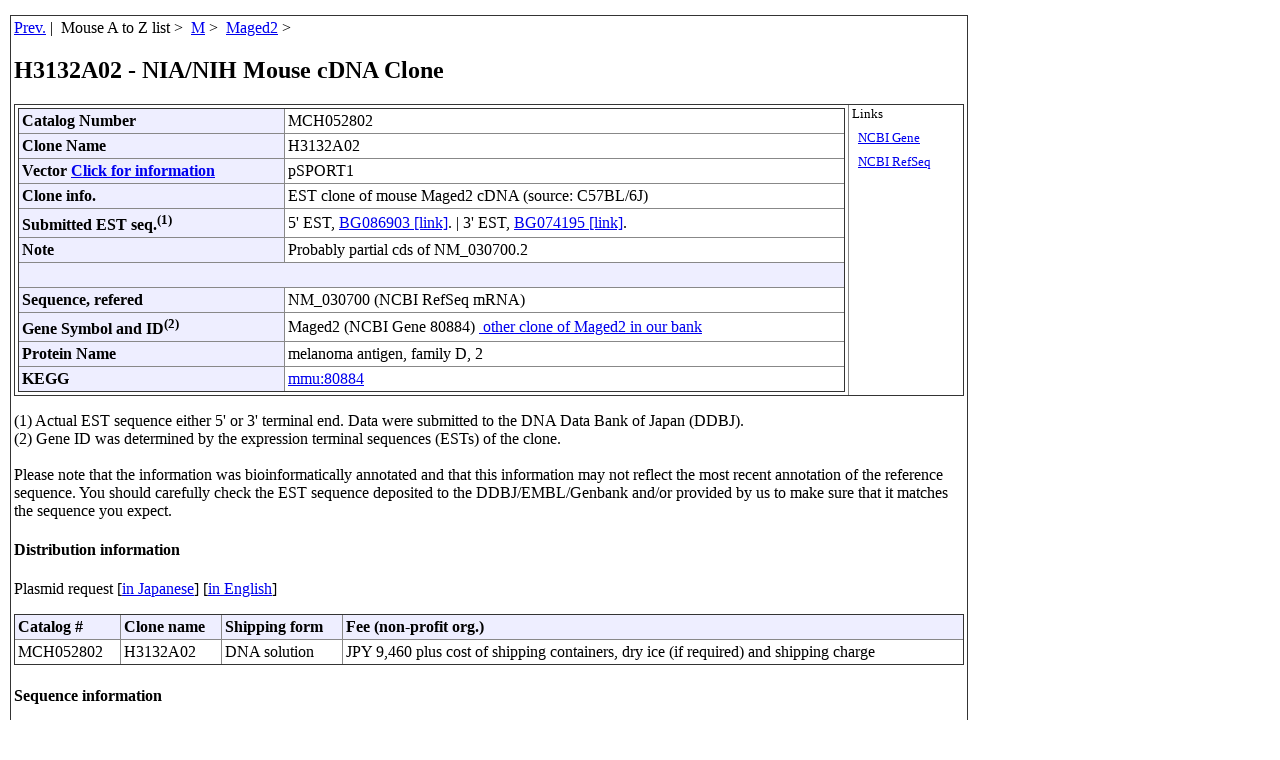

--- FILE ---
content_type: text/html
request_url: https://dnaconda.riken.jp/search/NIA_mus/H3132/H3132A02.html
body_size: 6277
content:
<!DOCTYPE HTML PUBLIC "-//W3C//DTD HTML 4.01 Transitional//EN">
<Html>
<Head>
<link rel="shortcut icon" href="https://dnaconda.riken.jp/images/favicon_d.ico">
<meta http-equiv="content-type" content="text/html; charset=utf-8">
<meta http-equiv="Content-Script-Type" content="text/javascript">
<meta http-equiv="Content-Style-Type" content="text/css">
<meta http-equiv="Pragma" content="no-cache">
<meta http-equiv="Cache-Control" content="no-cache">
<meta http-equiv="Expires" content="1">

<style type="text/css">
<!--
body{
  margin-top:15;
  margin-bottom:15;
  margin-left:10;
  margin-right:10;
}
p{
  width:950;
}
table{
  border-color:#888888;
  border-style:outset;
  border-collapse:collapse;
  border-width:1px;
}
tr{
  border-color:#888888;
  border-width:1px;
}
td,th{
  border-color:#888888;
  border-style:inset;
  border-width:1px;
  padding:3px;
}
th{
  background-color:#eeeeff;
}
.non_border{
  border-style:none;
}
.non_padding{
  padding:0px;
}
.table_width{
  width:950px;
}
.table_width1{
  width:800px;
}

*.text03e{
  font-size:0.8em; line-height:1.0em;
}
.text04   {font-size:0.6em}

#table td, #table th{
  border: 1px solid #aaf;
  padding: 1px 5px;
  width: 10em;
}
#table th{
  background-color: #ccf;
}
#table table{
  border-collapse: collapse;
}
#header_table th{
  text-align: left;
}
-->
</style>

<!-- Global site tag (gtag.js) - Google Analytics -->
<script language="JavaScript" src="https://dnaconda.riken.jp/search/google_anal.js"></script>
<!-- End of google_anal -->
<title>H3132A02 NIA/NIH Mouse cDNA Clone</title>
</head>
<body>
<table class="table_width">
<tr><td>

<a Href="javascript:history.back()">Prev.</a>&nbsp;|&nbsp;
Mouse A to Z list&nbsp;&gt;&nbsp;
<a Href="https://dnaconda.riken.jp/search/RDB_mus/RDB_mus_M.html">M</a>&nbsp;&gt;&nbsp;
<a Href="https://dnaconda.riken.jp/search/RDB_mus/GI000080/GI000080884.html">Maged2</a>&nbsp;&gt;&nbsp;
<h2>H3132A02 - NIA/NIH Mouse cDNA Clone</h2>
<table  border="0" class="table_width">
  <tr valign="top">
  <td>
    <table id="header_table" width="100%">
  <tr>
    <th>Catalog Number</th>
    <td>MCH052802</td>
  </tr>
  <tr>
    <th>Clone Name</th>
    <td>H3132A02</td>
  </tr>
  <tr>
    <th>Vector <a Href="https://dna.brc.riken.jp/en/nia_clone"><Img Src="https://dnaconda.riken.jp/images/pmap.gif" Alt="" Border="0">Click for information</a></th>
  <td>pSPORT1</td>
  </tr>
  <tr>
    <th>Clone info.</th>
    <td>EST clone of mouse Maged2 cDNA (source: C57BL/6J)</td>
  </tr>
  <tr>
    <th>Submitted EST seq.<sup>(1)</sup></th>
    <Td>5' EST, <a Href="http://getentry.ddbj.nig.ac.jp/search/get_entry?accnumber=BG086903">BG086903 [link]</a>. | 3' EST, <a Href="http://getentry.ddbj.nig.ac.jp/search/get_entry?accnumber=BG074195">BG074195 [link]</a>.</Td>
  </tr>
  <tr>
    <th>Note</th>
    <td>Probably partial cds of NM_030700.2 </td>
  </tr>
  <tr>
  <th colspan="2">&nbsp</th>
  </tr>
  <tr>
    <th>Sequence, refered</th>
    <td>NM_030700 (NCBI RefSeq mRNA)</td>
  </tr>
  <tr>
    <Th>Gene Symbol and ID<sup>(2)</sup></Th>
    <td>Maged2&nbsp;(NCBI Gene 80884)&nbsp;<a Href="https://dnaconda.riken.jp/search/RDB_mus/GI000080/GI000080884.html"><Img Src="https://dnaconda.riken.jp/images/finder01.gif" Alt="" Border="0"> other clone of Maged2 in our bank</a></td>
  </tr>
  <tr>
    <th>Protein Name</th>
    <td>melanoma antigen, family D, 2</td>
  </tr>
  <tr>
    <th>KEGG</th>
    <Td><a Href="https://www.genome.jp/dbget-bin/www_bget?mmu:80884">mmu:80884</a></Td>
  </tr>
</Table>
  </td>
  <td nowrap class="text03e">
  Links<br /><br />
  &nbsp;&nbsp;<a Href="https://www.ncbi.nlm.nih.gov/gene/80884">NCBI Gene</a><br /><br />
  &nbsp;&nbsp;<a Href="https://www.ncbi.nlm.nih.gov/nuccore/NM_030700">NCBI RefSeq</a><br /><br />
  </td>
  </tr>
</Table>
<p>
(1) Actual EST sequence either 5' or 3' terminal end. Data were submitted to the DNA Data Bank of Japan (DDBJ). <br />
(2) Gene ID was determined by the expression terminal sequences (ESTs) of the clone.<br /><br />
Please note that the information was bioinformatically annotated and that this information may not reflect the most recent annotation of the reference sequence. You should carefully check the EST sequence deposited to the DDBJ/EMBL/Genbank and/or provided by us to make sure that it matches the sequence you expect. <br />
</p>

<h4>Distribution information</h4>
<p>Plasmid request [<a href="https://dna.brc.riken.jp/ja/clonesetja/niaclones_mouse15k#order">in Japanese</a>]&nbsp;[<a href="https://dna.brc.riken.jp/en/cloneseten/nia_clone#order">in English</a>]</p>
<table class="table_width" id="header_table">
<tr>
  <th rowspan="1">Catalog #</th>
  <th rowspan="1">Clone name</th>
  <th rowspan="1">Shipping form</th>
  <th rowspan="1">Fee (non-profit org.)</th>
</tr>
<tr>
    <td>MCH052802</td>
    <td>H3132A02</td>
  <td>DNA solution</td>
  <td>
<Script Language="JavaScript" Src="https://dnaconda.riken.jp/search/fee_vcy.js"></Script>
  </td>
</tr>
</table>

<h4>Sequence information</h4>
<p>
Full length sequence and restriction map are not available. <br />
</p>
<p>
Gene Engineering Division will sequence a portion of this resource and digest with restriction emzyme for verification before shipping.
</p>
<h4>References and tips</h4>
<p>Featured content</p>
<table class="table_width" id="header_table">
</table>
<p>Reference</p>
<table class="table_width" id="header_table">
</table>

<hr />
<!-- Begin of Column Right Menu -->
<script language="JavaScript" src="https://dnaconda.riken.jp/search/footnore.js"></Script>
<!-- End of Column Right Menu -->
<p class="text03e">
2020.07.11
</p>
<Div Align="Right">
<P Class="text03e">
<I>NIAmouse22k_170401.csv - GNP_filter3_NIA_html_190131.pl</I>
</p>
</Div>
</td></tr>
</table>
<!-- Global site tag (gtag.js) - Google Analytics --><script async src="https://www.googletagmanager.com/gtag/js?id=UA-108381164-1"></script><script>window.dataLayer = window.dataLayer || [];function gtag(){dataLayer.push(arguments);}gtag('js', new Date());gtag('config', 'UA-108381164-1');</script></body>
</html>

